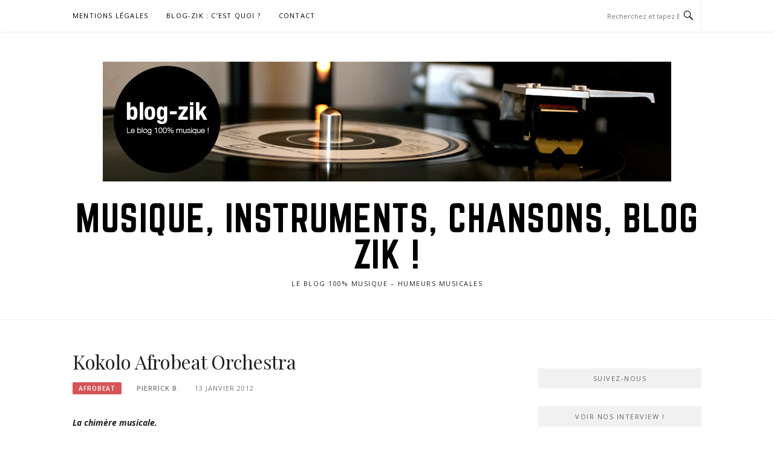

--- FILE ---
content_type: text/html; charset=UTF-8
request_url: https://www.blog-zik.com/kokolo-afrobeat-orchestra
body_size: 21612
content:
<!DOCTYPE html>
<html dir="ltr" xmlns:og="http://opengraphprotocol.org/schema/" xmlns:fb="http://www.facebook.com/2008/fbml" lang="fr-FR" prefix="og: https://ogp.me/ns#">
<head><meta charset="UTF-8"><script>if(navigator.userAgent.match(/MSIE|Internet Explorer/i)||navigator.userAgent.match(/Trident\/7\..*?rv:11/i)){var href=document.location.href;if(!href.match(/[?&]nowprocket/)){if(href.indexOf("?")==-1){if(href.indexOf("#")==-1){document.location.href=href+"?nowprocket=1"}else{document.location.href=href.replace("#","?nowprocket=1#")}}else{if(href.indexOf("#")==-1){document.location.href=href+"&nowprocket=1"}else{document.location.href=href.replace("#","&nowprocket=1#")}}}}</script><script>class RocketLazyLoadScripts{constructor(){this.v="1.2.5.1",this.triggerEvents=["keydown","mousedown","mousemove","touchmove","touchstart","touchend","wheel"],this.userEventHandler=this._triggerListener.bind(this),this.touchStartHandler=this._onTouchStart.bind(this),this.touchMoveHandler=this._onTouchMove.bind(this),this.touchEndHandler=this._onTouchEnd.bind(this),this.clickHandler=this._onClick.bind(this),this.interceptedClicks=[],this.interceptedClickListeners=[],this._interceptClickListeners(this),window.addEventListener("pageshow",e=>{this.persisted=e.persisted,this.everythingLoaded&&this._triggerLastFunctions()}),document.addEventListener("DOMContentLoaded",()=>{this._preconnect3rdParties()}),this.delayedScripts={normal:[],async:[],defer:[]},this.trash=[],this.allJQueries=[]}_addUserInteractionListener(e){if(document.hidden){e._triggerListener();return}this.triggerEvents.forEach(t=>window.addEventListener(t,e.userEventHandler,{passive:!0})),window.addEventListener("touchstart",e.touchStartHandler,{passive:!0}),window.addEventListener("mousedown",e.touchStartHandler),document.addEventListener("visibilitychange",e.userEventHandler)}_removeUserInteractionListener(){this.triggerEvents.forEach(e=>window.removeEventListener(e,this.userEventHandler,{passive:!0})),document.removeEventListener("visibilitychange",this.userEventHandler)}_onTouchStart(e){"HTML"!==e.target.tagName&&(window.addEventListener("touchend",this.touchEndHandler),window.addEventListener("mouseup",this.touchEndHandler),window.addEventListener("touchmove",this.touchMoveHandler,{passive:!0}),window.addEventListener("mousemove",this.touchMoveHandler),e.target.addEventListener("click",this.clickHandler),this._disableOtherEventListeners(e.target,!0),this._renameDOMAttribute(e.target,"onclick","rocket-onclick"),this._pendingClickStarted())}_onTouchMove(e){window.removeEventListener("touchend",this.touchEndHandler),window.removeEventListener("mouseup",this.touchEndHandler),window.removeEventListener("touchmove",this.touchMoveHandler,{passive:!0}),window.removeEventListener("mousemove",this.touchMoveHandler),e.target.removeEventListener("click",this.clickHandler),this._disableOtherEventListeners(e.target,!1),this._renameDOMAttribute(e.target,"rocket-onclick","onclick"),this._pendingClickFinished()}_onTouchEnd(){window.removeEventListener("touchend",this.touchEndHandler),window.removeEventListener("mouseup",this.touchEndHandler),window.removeEventListener("touchmove",this.touchMoveHandler,{passive:!0}),window.removeEventListener("mousemove",this.touchMoveHandler)}_onClick(e){e.target.removeEventListener("click",this.clickHandler),this._disableOtherEventListeners(e.target,!1),this._renameDOMAttribute(e.target,"rocket-onclick","onclick"),this.interceptedClicks.push(e),e.preventDefault(),e.stopPropagation(),e.stopImmediatePropagation(),this._pendingClickFinished()}_replayClicks(){window.removeEventListener("touchstart",this.touchStartHandler,{passive:!0}),window.removeEventListener("mousedown",this.touchStartHandler),this.interceptedClicks.forEach(e=>{e.target.dispatchEvent(new MouseEvent("click",{view:e.view,bubbles:!0,cancelable:!0}))})}_interceptClickListeners(e){EventTarget.prototype.addEventListenerBase=EventTarget.prototype.addEventListener,EventTarget.prototype.addEventListener=function(t,i,r){"click"!==t||e.windowLoaded||i===e.clickHandler||e.interceptedClickListeners.push({target:this,func:i,options:r}),(this||window).addEventListenerBase(t,i,r)}}_disableOtherEventListeners(e,t){this.interceptedClickListeners.forEach(i=>{i.target===e&&(t?e.removeEventListener("click",i.func,i.options):e.addEventListener("click",i.func,i.options))}),e.parentNode!==document.documentElement&&this._disableOtherEventListeners(e.parentNode,t)}_waitForPendingClicks(){return new Promise(e=>{this._isClickPending?this._pendingClickFinished=e:e()})}_pendingClickStarted(){this._isClickPending=!0}_pendingClickFinished(){this._isClickPending=!1}_renameDOMAttribute(e,t,i){e.hasAttribute&&e.hasAttribute(t)&&(event.target.setAttribute(i,event.target.getAttribute(t)),event.target.removeAttribute(t))}_triggerListener(){this._removeUserInteractionListener(this),"loading"===document.readyState?document.addEventListener("DOMContentLoaded",this._loadEverythingNow.bind(this)):this._loadEverythingNow()}_preconnect3rdParties(){let e=[];document.querySelectorAll("script[type=rocketlazyloadscript][data-rocket-src]").forEach(t=>{let i=t.getAttribute("data-rocket-src");if(i&&0!==i.indexOf("data:")){0===i.indexOf("//")&&(i=location.protocol+i);try{let r=new URL(i).origin;r!==location.origin&&e.push({src:r,crossOrigin:t.crossOrigin||"module"===t.getAttribute("data-rocket-type")})}catch(n){}}}),e=[...new Map(e.map(e=>[JSON.stringify(e),e])).values()],this._batchInjectResourceHints(e,"preconnect")}async _loadEverythingNow(){this.lastBreath=Date.now(),this._delayEventListeners(this),this._delayJQueryReady(this),this._handleDocumentWrite(),this._registerAllDelayedScripts(),this._preloadAllScripts(),await this._loadScriptsFromList(this.delayedScripts.normal),await this._loadScriptsFromList(this.delayedScripts.defer),await this._loadScriptsFromList(this.delayedScripts.async);try{await this._triggerDOMContentLoaded(),await this._pendingWebpackRequests(this),await this._triggerWindowLoad()}catch(e){console.error(e)}window.dispatchEvent(new Event("rocket-allScriptsLoaded")),this.everythingLoaded=!0,this._waitForPendingClicks().then(()=>{this._replayClicks()}),this._emptyTrash()}_registerAllDelayedScripts(){document.querySelectorAll("script[type=rocketlazyloadscript]").forEach(e=>{e.hasAttribute("data-rocket-src")?e.hasAttribute("async")&&!1!==e.async?this.delayedScripts.async.push(e):e.hasAttribute("defer")&&!1!==e.defer||"module"===e.getAttribute("data-rocket-type")?this.delayedScripts.defer.push(e):this.delayedScripts.normal.push(e):this.delayedScripts.normal.push(e)})}async _transformScript(e){if(await this._littleBreath(),!0===e.noModule&&"noModule"in HTMLScriptElement.prototype){e.setAttribute("data-rocket-status","skipped");return}return new Promise(t=>{let i;function r(){(i||e).setAttribute("data-rocket-status","executed"),t()}try{if(navigator.userAgent.indexOf("Firefox/")>0||""===navigator.vendor)i=document.createElement("script"),[...e.attributes].forEach(e=>{let t=e.nodeName;"type"!==t&&("data-rocket-type"===t&&(t="type"),"data-rocket-src"===t&&(t="src"),i.setAttribute(t,e.nodeValue))}),e.text&&(i.text=e.text),i.hasAttribute("src")?(i.addEventListener("load",r),i.addEventListener("error",function(){i.setAttribute("data-rocket-status","failed"),t()}),setTimeout(()=>{i.isConnected||t()},1)):(i.text=e.text,r()),e.parentNode.replaceChild(i,e);else{let n=e.getAttribute("data-rocket-type"),s=e.getAttribute("data-rocket-src");n?(e.type=n,e.removeAttribute("data-rocket-type")):e.removeAttribute("type"),e.addEventListener("load",r),e.addEventListener("error",function(){e.setAttribute("data-rocket-status","failed"),t()}),s?(e.removeAttribute("data-rocket-src"),e.src=s):e.src="data:text/javascript;base64,"+window.btoa(unescape(encodeURIComponent(e.text)))}}catch(a){e.setAttribute("data-rocket-status","failed"),t()}})}async _loadScriptsFromList(e){let t=e.shift();return t&&t.isConnected?(await this._transformScript(t),this._loadScriptsFromList(e)):Promise.resolve()}_preloadAllScripts(){this._batchInjectResourceHints([...this.delayedScripts.normal,...this.delayedScripts.defer,...this.delayedScripts.async],"preload")}_batchInjectResourceHints(e,t){var i=document.createDocumentFragment();e.forEach(e=>{let r=e.getAttribute&&e.getAttribute("data-rocket-src")||e.src;if(r){let n=document.createElement("link");n.href=r,n.rel=t,"preconnect"!==t&&(n.as="script"),e.getAttribute&&"module"===e.getAttribute("data-rocket-type")&&(n.crossOrigin=!0),e.crossOrigin&&(n.crossOrigin=e.crossOrigin),e.integrity&&(n.integrity=e.integrity),i.appendChild(n),this.trash.push(n)}}),document.head.appendChild(i)}_delayEventListeners(e){let t={};function i(i,r){return t[r].eventsToRewrite.indexOf(i)>=0&&!e.everythingLoaded?"rocket-"+i:i}function r(e,r){var n;!t[n=e]&&(t[n]={originalFunctions:{add:n.addEventListener,remove:n.removeEventListener},eventsToRewrite:[]},n.addEventListener=function(){arguments[0]=i(arguments[0],n),t[n].originalFunctions.add.apply(n,arguments)},n.removeEventListener=function(){arguments[0]=i(arguments[0],n),t[n].originalFunctions.remove.apply(n,arguments)}),t[e].eventsToRewrite.push(r)}function n(t,i){let r=t[i];t[i]=null,Object.defineProperty(t,i,{get:()=>r||function(){},set(n){e.everythingLoaded?r=n:t["rocket"+i]=r=n}})}r(document,"DOMContentLoaded"),r(window,"DOMContentLoaded"),r(window,"load"),r(window,"pageshow"),r(document,"readystatechange"),n(document,"onreadystatechange"),n(window,"onload"),n(window,"onpageshow")}_delayJQueryReady(e){let t;function i(t){return e.everythingLoaded?t:t.split(" ").map(e=>"load"===e||0===e.indexOf("load.")?"rocket-jquery-load":e).join(" ")}function r(r){if(r&&r.fn&&!e.allJQueries.includes(r)){r.fn.ready=r.fn.init.prototype.ready=function(t){return e.domReadyFired?t.bind(document)(r):document.addEventListener("rocket-DOMContentLoaded",()=>t.bind(document)(r)),r([])};let n=r.fn.on;r.fn.on=r.fn.init.prototype.on=function(){return this[0]===window&&("string"==typeof arguments[0]||arguments[0]instanceof String?arguments[0]=i(arguments[0]):"object"==typeof arguments[0]&&Object.keys(arguments[0]).forEach(e=>{let t=arguments[0][e];delete arguments[0][e],arguments[0][i(e)]=t})),n.apply(this,arguments),this},e.allJQueries.push(r)}t=r}r(window.jQuery),Object.defineProperty(window,"jQuery",{get:()=>t,set(e){r(e)}})}async _pendingWebpackRequests(e){let t=document.querySelector("script[data-webpack]");async function i(){return new Promise(e=>{t.addEventListener("load",e),t.addEventListener("error",e)})}t&&(await i(),await e._requestAnimFrame(),await e._pendingWebpackRequests(e))}async _triggerDOMContentLoaded(){this.domReadyFired=!0,await this._littleBreath(),document.dispatchEvent(new Event("rocket-readystatechange")),await this._littleBreath(),document.rocketonreadystatechange&&document.rocketonreadystatechange(),await this._littleBreath(),document.dispatchEvent(new Event("rocket-DOMContentLoaded")),await this._littleBreath(),window.dispatchEvent(new Event("rocket-DOMContentLoaded"))}async _triggerWindowLoad(){await this._littleBreath(),document.dispatchEvent(new Event("rocket-readystatechange")),await this._littleBreath(),document.rocketonreadystatechange&&document.rocketonreadystatechange(),await this._littleBreath(),window.dispatchEvent(new Event("rocket-load")),await this._littleBreath(),window.rocketonload&&window.rocketonload(),await this._littleBreath(),this.allJQueries.forEach(e=>e(window).trigger("rocket-jquery-load")),await this._littleBreath();let e=new Event("rocket-pageshow");e.persisted=this.persisted,window.dispatchEvent(e),await this._littleBreath(),window.rocketonpageshow&&window.rocketonpageshow({persisted:this.persisted}),this.windowLoaded=!0}_triggerLastFunctions(){document.onreadystatechange&&document.onreadystatechange(),window.onload&&window.onload(),window.onpageshow&&window.onpageshow({persisted:this.persisted})}_handleDocumentWrite(){let e=new Map;document.write=document.writeln=function(t){let i=document.currentScript;i||console.error("WPRocket unable to document.write this: "+t);let r=document.createRange(),n=i.parentElement,s=e.get(i);void 0===s&&(s=i.nextSibling,e.set(i,s));let a=document.createDocumentFragment();r.setStart(a,0),a.appendChild(r.createContextualFragment(t)),n.insertBefore(a,s)}}async _littleBreath(){Date.now()-this.lastBreath>45&&(await this._requestAnimFrame(),this.lastBreath=Date.now())}async _requestAnimFrame(){return document.hidden?new Promise(e=>setTimeout(e)):new Promise(e=>requestAnimationFrame(e))}_emptyTrash(){this.trash.forEach(e=>e.remove())}static run(){let e=new RocketLazyLoadScripts;e._addUserInteractionListener(e)}}RocketLazyLoadScripts.run();</script>

<meta name="viewport" content="width=device-width, initial-scale=1">
<link rel="profile" href="https://gmpg.org/xfn/11">
<link rel="pingback" href="https://www.blog-zik.com/xmlrpc.php">

<title>Kokolo Afrobeat Orchestra - Musique, instruments, chansons, BLOG ZIK !</title><link rel="preload" as="style" href="https://fonts.googleapis.com/css?family=Open%20Sans%3A300%2C300i%2C400%2C400i%2C600%2C600i%2C700%2C700i%7CPlayfair%20Display%3A400%2C400i%2C700%2C700i&#038;subset=latin%2Clatin-ext&#038;display=swap" /><link rel="stylesheet" href="https://fonts.googleapis.com/css?family=Open%20Sans%3A300%2C300i%2C400%2C400i%2C600%2C600i%2C700%2C700i%7CPlayfair%20Display%3A400%2C400i%2C700%2C700i&#038;subset=latin%2Clatin-ext&#038;display=swap" media="print" onload="this.media='all'" /><noscript><link rel="stylesheet" href="https://fonts.googleapis.com/css?family=Open%20Sans%3A300%2C300i%2C400%2C400i%2C600%2C600i%2C700%2C700i%7CPlayfair%20Display%3A400%2C400i%2C700%2C700i&#038;subset=latin%2Clatin-ext&#038;display=swap" /></noscript><style id="rocket-critical-css">.screen-reader-text{border:0;clip:rect(1px,1px,1px,1px);-webkit-clip-path:inset(50%);clip-path:inset(50%);height:1px;margin:-1px;overflow:hidden;padding:0;position:absolute;width:1px;word-wrap:normal!important}html{font-family:sans-serif;-webkit-text-size-adjust:100%;-ms-text-size-adjust:100%}body{margin:0}article,aside,header,main,nav,section{display:block}a{background-color:transparent}h1{font-size:2em;margin:0.67em 0}img{border:0}button,input,textarea{color:inherit;font:inherit;margin:0}button{overflow:visible}button{text-transform:none}button,input[type="submit"]{-webkit-appearance:button}button::-moz-focus-inner,input::-moz-focus-inner{border:0;padding:0}input{line-height:normal}input[type="search"]{-webkit-appearance:textfield;box-sizing:inherit}input[type="search"]::-webkit-search-cancel-button,input[type="search"]::-webkit-search-decoration{-webkit-appearance:none}textarea{overflow:auto}*,*:before,*:after{box-sizing:inherit}html{box-sizing:border-box;font-size:16px}@media (max-width:991px){html{font-size:15px}}body,button,input,textarea{color:#222222;font-family:"Open Sans",Georgia,serif;font-size:14px;font-size:0.875rem;line-height:1.7;background:#FFFFFF}a{color:inherit;text-decoration:none}a:visited{color:inherit}h1{clear:both;color:#222222;font-family:"Playfair Display","Open Sans",Georgia,serif;line-height:1.2;font-weight:400;margin-top:0;margin-bottom:20px;margin-bottom:1.25rem}h1{line-height:1.2;letter-spacing:-0.3px;font-size:29px;font-size:1.8125rem}@media (min-width:768px){h1{font-size:32px;font-size:2rem}}ul,p,.vcard{margin-bottom:20px;margin-bottom:1.25rem;margin-top:0}img{height:auto;max-width:100%;vertical-align:middle}i{font-style:italic}button,input[type="submit"]{border:none;background:#000000;box-shadow:none;color:#fff;font-size:12px;padding:8px 24px;-webkit-border-radius:3px;-moz-border-radius:3px;border-radius:3px;text-shadow:none;text-transform:uppercase;letter-spacing:1.4px}input[type="text"],input[type="search"],textarea{color:#222222;border:1px solid #f1f1f1;border-radius:0px;font-size:13px;margin:0 0 10px;padding:7px 12px}textarea{width:100%}.screen-reader-text{clip:rect(1px,1px,1px,1px);position:absolute!important;height:1px;width:1px;overflow:hidden}.site-header:before,.site-header:after,.site-content:before,.site-content:after,.container::before,.container:after{content:"";display:table;table-layout:fixed}.site-header:after,.site-content:after,.container:after{clear:both}.container{max-width:1120px;margin:0 auto;padding:0 40px;clear:both;position:relative}@media (max-width:991px){.container{padding:0 20px}}.content-area{float:none;width:100%;margin-bottom:60px;margin-bottom:3.75rem}@media (min-width:768px){.content-area{width:69.23077%;float:left;max-width:720px;margin-bottom:0px}}.sidebar{float:none;width:100%}@media (min-width:768px){.sidebar{width:25.96154%;float:right}}.site-topbar{height:52px;box-shadow:1px 2px 4px rgba(0,0,0,0.05);position:relative;z-index:20}.site-topbar #site-navigation{float:left}.site-topbar .topbar-search{line-height:52px;border-right:1px solid #F1F1F1;padding-right:10px;position:absolute;right:40px}@media (max-width:991px){.site-topbar .topbar-search{right:20px}}.site-topbar .topbar-search input{margin:0px;border:none;font-size:11px;max-width:120px;padding:0}.site-topbar .topbar-search .genericon{line-height:52px;font-size:21px}.site-branding{padding:50px 0px;padding:3.125rem 0rem;text-align:center;position:relative;z-index:1}.site-branding .custom-logo-link{margin-bottom:30px;margin-bottom:1.875rem;display:inline-block}.site-branding .site-title{margin-bottom:0px;font-size:60px;font-size:3.75rem;text-transform:uppercase;font-weight:100;line-height:1;color:#000;font-family:"Norwester",'Open Sans',Georgia,serif;letter-spacing:1.5px}@media (max-width:991px){.site-branding .site-title{font-size:48px;font-size:3rem}}@media (max-width:767px){.site-branding .site-title{font-size:35px;font-size:2.1875rem}}.site-branding .site-description{font-size:11px;font-size:0.6875rem;letter-spacing:1.5px;margin:10px 0 0 0px;text-transform:uppercase}.site-content{padding:50px 0px 80px;padding:3.125rem 0rem 5rem;border-top:1px solid #f1f1f1}.main-navigation{clear:both;display:block}.main-navigation ul{display:none}@media (min-width:992px){.main-navigation ul{display:none;list-style:none;margin:0;padding-left:0}.main-navigation li{float:left;position:relative;margin-right:30px}.main-navigation a{display:block;text-decoration:none;color:#000000;font-size:11px;font-size:0.6875rem;text-transform:uppercase;letter-spacing:1.2px;line-height:52px;position:relative}}@media (max-width:991px){.main-navigation{width:100%;position:relative}.main-navigation ul{list-style:none;padding:0}.main-navigation ul a{display:block;padding:5px 0px 6px;border-bottom:1px solid #f1f1f1;font-size:13px}}.menu-toggle{display:block}.menu-toggle{line-height:52px;padding:0px;background:none;color:#000000;border:none}.menu-toggle:before{content:'\f419';-moz-osx-font-smoothing:grayscale;font-family:"Genericons";font-style:normal;font-variant:normal;font-weight:normal;text-decoration:inherit;text-transform:none;position:relative;margin-right:5px;bottom:-1px}@media (min-width:992px){.menu-toggle{display:none}.main-navigation ul{display:block}}a.entry-category{text-transform:uppercase;color:#fff;background:#d65456;padding:5px 10px 5px;letter-spacing:1px;font-size:10px;line-height:1;-webkit-border-radius:2px;-moz-border-radius:2px;border-radius:2px;display:inline-block;font-weight:600}.entry-meta{margin-bottom:25px;margin-bottom:1.5625rem;color:#777777;margin-top:-8px;margin-top:-0.5rem}.entry-meta span{margin-bottom:0px;margin-right:25px;margin-right:1.5625rem;font-size:11px;font-size:0.6875rem;text-transform:uppercase;letter-spacing:1px}.entry-meta a{font-weight:600}.entry-meta .comments-link i{margin-right:1px;position:relative;top:4px;color:#cccccc}.entry-thumbnail{margin-bottom:20px;margin-bottom:1.25rem}.comment-respond small a{font-size:10px;font-family:"Open Sans",Georgia,serif;letter-spacing:1px;font-weight:600;padding:2px 6px;text-transform:uppercase;background:#000000;-webkit-border-radius:3px;-moz-border-radius:3px;border-radius:3px;color:#FFF;margin-left:10px;margin-left:0.625rem;position:relative;top:-2px}.comment-form label{width:64px;display:inline-block}.widget-title{background:#ca4747;color:#fff8f8;text-align:center;padding:8px 20px 7px;display:block;margin-bottom:20px;font-size:11px;font-size:0.6875rem;text-transform:uppercase;letter-spacing:1.5px;font-weight:500}.widget{margin-bottom:30px;margin-bottom:1.875rem}@font-face{font-display:swap;font-family:"Genericons";src:url(https://www.blog-zik.com/wp-content/themes/boston/assets/fonts/genericons/Genericons.eot);src:url(https://www.blog-zik.com/wp-content/themes/boston/assets/fonts/genericons/Genericons.eot?) format("embedded-opentype");font-weight:normal;font-style:normal}@media screen and (-webkit-min-device-pixel-ratio:0){@font-face{font-display:swap;font-family:"Genericons";src:url(https://www.blog-zik.com/wp-content/themes/boston/assets/fonts/genericons/Genericons.svg#Genericons) format("svg")}}.genericon{font-size:16px;vertical-align:top;text-align:center;display:inline-block;font-family:"Genericons";font-style:normal;font-weight:normal;font-variant:normal;line-height:1;text-decoration:inherit;text-transform:none;-moz-osx-font-smoothing:grayscale;-webkit-font-smoothing:antialiased;speak:none}.genericon-comment:before{content:"\f300"}.genericon-search:before{content:"\f400"}@font-face{font-display:swap;font-family:'Norwester';src:url(https://www.blog-zik.com/wp-content/themes/boston/assets/fonts/Norwester-Regular.eot);src:url(https://www.blog-zik.com/wp-content/themes/boston/assets/fonts/Norwester-Regular.eot?#iefix) format('embedded-opentype'),url(https://www.blog-zik.com/wp-content/themes/boston/assets/fonts/Norwester-Regular.woff) format('woff'),url(https://www.blog-zik.com/wp-content/themes/boston/assets/fonts/Norwester-Regular.ttf) format('truetype');font-weight:normal;font-style:normal}</style>

		<!-- All in One SEO 4.5.5 - aioseo.com -->
		<meta name="description" content="La chimère musicale. Le groupe se forme en 2001 à New York grâce à « Ray Lugo » chanteur/compositeur et à « Chris Morrow » tromboniste anglais (nobody is perfect !). Kokolo - Soul Power [youtube]http://www.youtube.com/watch?v=YpZXc1uwz98&amp;feature=related[/youtube] L’origine du nom provient d’un vieux terme d’argot du Spanish Harlem qui désigne les fous de rythmes africains. KOKOLO AFROBEAT - &quot;Girls On Film&quot; [youtube]http://www.youtube.com/watch?v=M02hwKOYW3w&amp;feature=related[/youtube]" />
		<meta name="robots" content="max-image-preview:large" />
		<link rel="canonical" href="https://www.blog-zik.com/kokolo-afrobeat-orchestra" />
		<meta name="generator" content="All in One SEO (AIOSEO) 4.5.5" />
		<meta property="og:locale" content="fr_FR" />
		<meta property="og:site_name" content="Musique, instruments, chansons, BLOG ZIK ! - Le blog 100% musique - Humeurs musicales" />
		<meta property="og:type" content="article" />
		<meta property="og:title" content="Kokolo Afrobeat Orchestra - Musique, instruments, chansons, BLOG ZIK !" />
		<meta property="og:description" content="La chimère musicale. Le groupe se forme en 2001 à New York grâce à « Ray Lugo » chanteur/compositeur et à « Chris Morrow » tromboniste anglais (nobody is perfect !). Kokolo - Soul Power [youtube]http://www.youtube.com/watch?v=YpZXc1uwz98&amp;feature=related[/youtube] L’origine du nom provient d’un vieux terme d’argot du Spanish Harlem qui désigne les fous de rythmes africains. KOKOLO AFROBEAT - &quot;Girls On Film&quot; [youtube]http://www.youtube.com/watch?v=M02hwKOYW3w&amp;feature=related[/youtube]" />
		<meta property="og:url" content="https://www.blog-zik.com/kokolo-afrobeat-orchestra" />
		<meta property="og:image" content="https://www.blog-zik.com/wp-content/uploads/2010/08/blog-zik3.jpg" />
		<meta property="og:image:secure_url" content="https://www.blog-zik.com/wp-content/uploads/2010/08/blog-zik3.jpg" />
		<meta property="og:image:width" content="940" />
		<meta property="og:image:height" content="198" />
		<meta property="article:published_time" content="2012-01-13T12:42:28+00:00" />
		<meta property="article:modified_time" content="2012-01-13T14:33:16+00:00" />
		<meta name="twitter:card" content="summary_large_image" />
		<meta name="twitter:title" content="Kokolo Afrobeat Orchestra - Musique, instruments, chansons, BLOG ZIK !" />
		<meta name="twitter:description" content="La chimère musicale. Le groupe se forme en 2001 à New York grâce à « Ray Lugo » chanteur/compositeur et à « Chris Morrow » tromboniste anglais (nobody is perfect !). Kokolo - Soul Power [youtube]http://www.youtube.com/watch?v=YpZXc1uwz98&amp;feature=related[/youtube] L’origine du nom provient d’un vieux terme d’argot du Spanish Harlem qui désigne les fous de rythmes africains. KOKOLO AFROBEAT - &quot;Girls On Film&quot; [youtube]http://www.youtube.com/watch?v=M02hwKOYW3w&amp;feature=related[/youtube]" />
		<meta name="twitter:image" content="https://www.blog-zik.com/wp-content/uploads/2010/08/blog-zik3.jpg" />
		<script type="application/ld+json" class="aioseo-schema">
			{"@context":"https:\/\/schema.org","@graph":[{"@type":"BlogPosting","@id":"https:\/\/www.blog-zik.com\/kokolo-afrobeat-orchestra#blogposting","name":"Kokolo Afrobeat Orchestra - Musique, instruments, chansons, BLOG ZIK !","headline":"Kokolo Afrobeat Orchestra","author":{"@id":"https:\/\/www.blog-zik.com\/author\/patrick#author"},"publisher":{"@id":"https:\/\/www.blog-zik.com\/#organization"},"image":{"@type":"ImageObject","url":"https:\/\/www.blog-zik.com\/wp-content\/uploads\/2012\/01\/kokolo-300x300.jpg","@id":"https:\/\/www.blog-zik.com\/kokolo-afrobeat-orchestra\/#articleImage"},"datePublished":"2012-01-13T14:42:28+02:00","dateModified":"2012-01-13T16:33:16+02:00","inLanguage":"fr-FR","mainEntityOfPage":{"@id":"https:\/\/www.blog-zik.com\/kokolo-afrobeat-orchestra#webpage"},"isPartOf":{"@id":"https:\/\/www.blog-zik.com\/kokolo-afrobeat-orchestra#webpage"},"articleSection":"Afrobeat, Soul, World"},{"@type":"BreadcrumbList","@id":"https:\/\/www.blog-zik.com\/kokolo-afrobeat-orchestra#breadcrumblist","itemListElement":[{"@type":"ListItem","@id":"https:\/\/www.blog-zik.com\/#listItem","position":1,"name":"Domicile"}]},{"@type":"Organization","@id":"https:\/\/www.blog-zik.com\/#organization","name":"Musique, instruments, chansons, BLOG ZIK !","url":"https:\/\/www.blog-zik.com\/","logo":{"@type":"ImageObject","url":"https:\/\/www.blog-zik.com\/wp-content\/uploads\/2010\/08\/blog-zik3.jpg","@id":"https:\/\/www.blog-zik.com\/kokolo-afrobeat-orchestra\/#organizationLogo","width":940,"height":198},"image":{"@id":"https:\/\/www.blog-zik.com\/#organizationLogo"}},{"@type":"Person","@id":"https:\/\/www.blog-zik.com\/author\/patrick#author","url":"https:\/\/www.blog-zik.com\/author\/patrick","name":"Pierrick B.","image":{"@type":"ImageObject","@id":"https:\/\/www.blog-zik.com\/kokolo-afrobeat-orchestra#authorImage","url":"https:\/\/secure.gravatar.com\/avatar\/b94fd1601c163f749339e1b55b7611b0?s=96&d=mm&r=g","width":96,"height":96,"caption":"Pierrick B."}},{"@type":"WebPage","@id":"https:\/\/www.blog-zik.com\/kokolo-afrobeat-orchestra#webpage","url":"https:\/\/www.blog-zik.com\/kokolo-afrobeat-orchestra","name":"Kokolo Afrobeat Orchestra - Musique, instruments, chansons, BLOG ZIK !","description":"La chim\u00e8re musicale. Le groupe se forme en 2001 \u00e0 New York gr\u00e2ce \u00e0 \u00ab Ray Lugo \u00bb chanteur\/compositeur et \u00e0 \u00ab Chris Morrow \u00bb tromboniste anglais (nobody is perfect !). Kokolo - Soul Power [youtube]http:\/\/www.youtube.com\/watch?v=YpZXc1uwz98&feature=related[\/youtube] L\u2019origine du nom provient d\u2019un vieux terme d\u2019argot du Spanish Harlem qui d\u00e9signe les fous de rythmes africains. KOKOLO AFROBEAT - \"Girls On Film\" [youtube]http:\/\/www.youtube.com\/watch?v=M02hwKOYW3w&feature=related[\/youtube]","inLanguage":"fr-FR","isPartOf":{"@id":"https:\/\/www.blog-zik.com\/#website"},"breadcrumb":{"@id":"https:\/\/www.blog-zik.com\/kokolo-afrobeat-orchestra#breadcrumblist"},"author":{"@id":"https:\/\/www.blog-zik.com\/author\/patrick#author"},"creator":{"@id":"https:\/\/www.blog-zik.com\/author\/patrick#author"},"datePublished":"2012-01-13T14:42:28+02:00","dateModified":"2012-01-13T16:33:16+02:00"},{"@type":"WebSite","@id":"https:\/\/www.blog-zik.com\/#website","url":"https:\/\/www.blog-zik.com\/","name":"Musique, instruments, chansons, BLOG ZIK !","description":"Le blog 100% musique - Humeurs musicales","inLanguage":"fr-FR","publisher":{"@id":"https:\/\/www.blog-zik.com\/#organization"}}]}
		</script>
		<!-- All in One SEO -->

<link rel='dns-prefetch' href='//fonts.googleapis.com' />
<link href='https://fonts.gstatic.com' crossorigin rel='preconnect' />
<link rel="alternate" type="application/rss+xml" title="Musique, instruments, chansons, BLOG ZIK ! &raquo; Flux" href="https://www.blog-zik.com/feed" />
<link rel="alternate" type="application/rss+xml" title="Musique, instruments, chansons, BLOG ZIK ! &raquo; Flux des commentaires" href="https://www.blog-zik.com/comments/feed" />
<script type="rocketlazyloadscript" data-rocket-type="text/javascript">
			var theblogurl ="https://www.blog-zik.com";
			var flickr_mini_gallery_img_format ="_s";
		</script><link data-minify="1" rel="preload" type="text/css" href="https://www.blog-zik.com/wp-content/cache/min/1/wp-content/plugins/flickr-mini-gallery/css/jquery.lightbox-0.5.css?ver=1694675622" data-rocket-async="style" as="style" onload="this.onload=null;this.rel='stylesheet'" onerror="this.removeAttribute('data-rocket-async')"  media="screen" /><link data-minify="1" rel="preload" type="text/css" href="https://www.blog-zik.com/wp-content/cache/min/1/wp-content/plugins/flickr-mini-gallery/css/flickr-mini-gallery.css?ver=1694675622" data-rocket-async="style" as="style" onload="this.onload=null;this.rel='stylesheet'" onerror="this.removeAttribute('data-rocket-async')"  media="screen" /><style id='wp-emoji-styles-inline-css' type='text/css'>

	img.wp-smiley, img.emoji {
		display: inline !important;
		border: none !important;
		box-shadow: none !important;
		height: 1em !important;
		width: 1em !important;
		margin: 0 0.07em !important;
		vertical-align: -0.1em !important;
		background: none !important;
		padding: 0 !important;
	}
</style>
<link rel='preload'  href='https://www.blog-zik.com/wp-includes/css/dist/block-library/style.min.css?ver=6.4.7' data-rocket-async="style" as="style" onload="this.onload=null;this.rel='stylesheet'" onerror="this.removeAttribute('data-rocket-async')"  type='text/css' media='all' />
<style id='classic-theme-styles-inline-css' type='text/css'>
/*! This file is auto-generated */
.wp-block-button__link{color:#fff;background-color:#32373c;border-radius:9999px;box-shadow:none;text-decoration:none;padding:calc(.667em + 2px) calc(1.333em + 2px);font-size:1.125em}.wp-block-file__button{background:#32373c;color:#fff;text-decoration:none}
</style>
<style id='global-styles-inline-css' type='text/css'>
body{--wp--preset--color--black: #000000;--wp--preset--color--cyan-bluish-gray: #abb8c3;--wp--preset--color--white: #ffffff;--wp--preset--color--pale-pink: #f78da7;--wp--preset--color--vivid-red: #cf2e2e;--wp--preset--color--luminous-vivid-orange: #ff6900;--wp--preset--color--luminous-vivid-amber: #fcb900;--wp--preset--color--light-green-cyan: #7bdcb5;--wp--preset--color--vivid-green-cyan: #00d084;--wp--preset--color--pale-cyan-blue: #8ed1fc;--wp--preset--color--vivid-cyan-blue: #0693e3;--wp--preset--color--vivid-purple: #9b51e0;--wp--preset--gradient--vivid-cyan-blue-to-vivid-purple: linear-gradient(135deg,rgba(6,147,227,1) 0%,rgb(155,81,224) 100%);--wp--preset--gradient--light-green-cyan-to-vivid-green-cyan: linear-gradient(135deg,rgb(122,220,180) 0%,rgb(0,208,130) 100%);--wp--preset--gradient--luminous-vivid-amber-to-luminous-vivid-orange: linear-gradient(135deg,rgba(252,185,0,1) 0%,rgba(255,105,0,1) 100%);--wp--preset--gradient--luminous-vivid-orange-to-vivid-red: linear-gradient(135deg,rgba(255,105,0,1) 0%,rgb(207,46,46) 100%);--wp--preset--gradient--very-light-gray-to-cyan-bluish-gray: linear-gradient(135deg,rgb(238,238,238) 0%,rgb(169,184,195) 100%);--wp--preset--gradient--cool-to-warm-spectrum: linear-gradient(135deg,rgb(74,234,220) 0%,rgb(151,120,209) 20%,rgb(207,42,186) 40%,rgb(238,44,130) 60%,rgb(251,105,98) 80%,rgb(254,248,76) 100%);--wp--preset--gradient--blush-light-purple: linear-gradient(135deg,rgb(255,206,236) 0%,rgb(152,150,240) 100%);--wp--preset--gradient--blush-bordeaux: linear-gradient(135deg,rgb(254,205,165) 0%,rgb(254,45,45) 50%,rgb(107,0,62) 100%);--wp--preset--gradient--luminous-dusk: linear-gradient(135deg,rgb(255,203,112) 0%,rgb(199,81,192) 50%,rgb(65,88,208) 100%);--wp--preset--gradient--pale-ocean: linear-gradient(135deg,rgb(255,245,203) 0%,rgb(182,227,212) 50%,rgb(51,167,181) 100%);--wp--preset--gradient--electric-grass: linear-gradient(135deg,rgb(202,248,128) 0%,rgb(113,206,126) 100%);--wp--preset--gradient--midnight: linear-gradient(135deg,rgb(2,3,129) 0%,rgb(40,116,252) 100%);--wp--preset--font-size--small: 13px;--wp--preset--font-size--medium: 20px;--wp--preset--font-size--large: 36px;--wp--preset--font-size--x-large: 42px;--wp--preset--spacing--20: 0.44rem;--wp--preset--spacing--30: 0.67rem;--wp--preset--spacing--40: 1rem;--wp--preset--spacing--50: 1.5rem;--wp--preset--spacing--60: 2.25rem;--wp--preset--spacing--70: 3.38rem;--wp--preset--spacing--80: 5.06rem;--wp--preset--shadow--natural: 6px 6px 9px rgba(0, 0, 0, 0.2);--wp--preset--shadow--deep: 12px 12px 50px rgba(0, 0, 0, 0.4);--wp--preset--shadow--sharp: 6px 6px 0px rgba(0, 0, 0, 0.2);--wp--preset--shadow--outlined: 6px 6px 0px -3px rgba(255, 255, 255, 1), 6px 6px rgba(0, 0, 0, 1);--wp--preset--shadow--crisp: 6px 6px 0px rgba(0, 0, 0, 1);}:where(.is-layout-flex){gap: 0.5em;}:where(.is-layout-grid){gap: 0.5em;}body .is-layout-flow > .alignleft{float: left;margin-inline-start: 0;margin-inline-end: 2em;}body .is-layout-flow > .alignright{float: right;margin-inline-start: 2em;margin-inline-end: 0;}body .is-layout-flow > .aligncenter{margin-left: auto !important;margin-right: auto !important;}body .is-layout-constrained > .alignleft{float: left;margin-inline-start: 0;margin-inline-end: 2em;}body .is-layout-constrained > .alignright{float: right;margin-inline-start: 2em;margin-inline-end: 0;}body .is-layout-constrained > .aligncenter{margin-left: auto !important;margin-right: auto !important;}body .is-layout-constrained > :where(:not(.alignleft):not(.alignright):not(.alignfull)){max-width: var(--wp--style--global--content-size);margin-left: auto !important;margin-right: auto !important;}body .is-layout-constrained > .alignwide{max-width: var(--wp--style--global--wide-size);}body .is-layout-flex{display: flex;}body .is-layout-flex{flex-wrap: wrap;align-items: center;}body .is-layout-flex > *{margin: 0;}body .is-layout-grid{display: grid;}body .is-layout-grid > *{margin: 0;}:where(.wp-block-columns.is-layout-flex){gap: 2em;}:where(.wp-block-columns.is-layout-grid){gap: 2em;}:where(.wp-block-post-template.is-layout-flex){gap: 1.25em;}:where(.wp-block-post-template.is-layout-grid){gap: 1.25em;}.has-black-color{color: var(--wp--preset--color--black) !important;}.has-cyan-bluish-gray-color{color: var(--wp--preset--color--cyan-bluish-gray) !important;}.has-white-color{color: var(--wp--preset--color--white) !important;}.has-pale-pink-color{color: var(--wp--preset--color--pale-pink) !important;}.has-vivid-red-color{color: var(--wp--preset--color--vivid-red) !important;}.has-luminous-vivid-orange-color{color: var(--wp--preset--color--luminous-vivid-orange) !important;}.has-luminous-vivid-amber-color{color: var(--wp--preset--color--luminous-vivid-amber) !important;}.has-light-green-cyan-color{color: var(--wp--preset--color--light-green-cyan) !important;}.has-vivid-green-cyan-color{color: var(--wp--preset--color--vivid-green-cyan) !important;}.has-pale-cyan-blue-color{color: var(--wp--preset--color--pale-cyan-blue) !important;}.has-vivid-cyan-blue-color{color: var(--wp--preset--color--vivid-cyan-blue) !important;}.has-vivid-purple-color{color: var(--wp--preset--color--vivid-purple) !important;}.has-black-background-color{background-color: var(--wp--preset--color--black) !important;}.has-cyan-bluish-gray-background-color{background-color: var(--wp--preset--color--cyan-bluish-gray) !important;}.has-white-background-color{background-color: var(--wp--preset--color--white) !important;}.has-pale-pink-background-color{background-color: var(--wp--preset--color--pale-pink) !important;}.has-vivid-red-background-color{background-color: var(--wp--preset--color--vivid-red) !important;}.has-luminous-vivid-orange-background-color{background-color: var(--wp--preset--color--luminous-vivid-orange) !important;}.has-luminous-vivid-amber-background-color{background-color: var(--wp--preset--color--luminous-vivid-amber) !important;}.has-light-green-cyan-background-color{background-color: var(--wp--preset--color--light-green-cyan) !important;}.has-vivid-green-cyan-background-color{background-color: var(--wp--preset--color--vivid-green-cyan) !important;}.has-pale-cyan-blue-background-color{background-color: var(--wp--preset--color--pale-cyan-blue) !important;}.has-vivid-cyan-blue-background-color{background-color: var(--wp--preset--color--vivid-cyan-blue) !important;}.has-vivid-purple-background-color{background-color: var(--wp--preset--color--vivid-purple) !important;}.has-black-border-color{border-color: var(--wp--preset--color--black) !important;}.has-cyan-bluish-gray-border-color{border-color: var(--wp--preset--color--cyan-bluish-gray) !important;}.has-white-border-color{border-color: var(--wp--preset--color--white) !important;}.has-pale-pink-border-color{border-color: var(--wp--preset--color--pale-pink) !important;}.has-vivid-red-border-color{border-color: var(--wp--preset--color--vivid-red) !important;}.has-luminous-vivid-orange-border-color{border-color: var(--wp--preset--color--luminous-vivid-orange) !important;}.has-luminous-vivid-amber-border-color{border-color: var(--wp--preset--color--luminous-vivid-amber) !important;}.has-light-green-cyan-border-color{border-color: var(--wp--preset--color--light-green-cyan) !important;}.has-vivid-green-cyan-border-color{border-color: var(--wp--preset--color--vivid-green-cyan) !important;}.has-pale-cyan-blue-border-color{border-color: var(--wp--preset--color--pale-cyan-blue) !important;}.has-vivid-cyan-blue-border-color{border-color: var(--wp--preset--color--vivid-cyan-blue) !important;}.has-vivid-purple-border-color{border-color: var(--wp--preset--color--vivid-purple) !important;}.has-vivid-cyan-blue-to-vivid-purple-gradient-background{background: var(--wp--preset--gradient--vivid-cyan-blue-to-vivid-purple) !important;}.has-light-green-cyan-to-vivid-green-cyan-gradient-background{background: var(--wp--preset--gradient--light-green-cyan-to-vivid-green-cyan) !important;}.has-luminous-vivid-amber-to-luminous-vivid-orange-gradient-background{background: var(--wp--preset--gradient--luminous-vivid-amber-to-luminous-vivid-orange) !important;}.has-luminous-vivid-orange-to-vivid-red-gradient-background{background: var(--wp--preset--gradient--luminous-vivid-orange-to-vivid-red) !important;}.has-very-light-gray-to-cyan-bluish-gray-gradient-background{background: var(--wp--preset--gradient--very-light-gray-to-cyan-bluish-gray) !important;}.has-cool-to-warm-spectrum-gradient-background{background: var(--wp--preset--gradient--cool-to-warm-spectrum) !important;}.has-blush-light-purple-gradient-background{background: var(--wp--preset--gradient--blush-light-purple) !important;}.has-blush-bordeaux-gradient-background{background: var(--wp--preset--gradient--blush-bordeaux) !important;}.has-luminous-dusk-gradient-background{background: var(--wp--preset--gradient--luminous-dusk) !important;}.has-pale-ocean-gradient-background{background: var(--wp--preset--gradient--pale-ocean) !important;}.has-electric-grass-gradient-background{background: var(--wp--preset--gradient--electric-grass) !important;}.has-midnight-gradient-background{background: var(--wp--preset--gradient--midnight) !important;}.has-small-font-size{font-size: var(--wp--preset--font-size--small) !important;}.has-medium-font-size{font-size: var(--wp--preset--font-size--medium) !important;}.has-large-font-size{font-size: var(--wp--preset--font-size--large) !important;}.has-x-large-font-size{font-size: var(--wp--preset--font-size--x-large) !important;}
.wp-block-navigation a:where(:not(.wp-element-button)){color: inherit;}
:where(.wp-block-post-template.is-layout-flex){gap: 1.25em;}:where(.wp-block-post-template.is-layout-grid){gap: 1.25em;}
:where(.wp-block-columns.is-layout-flex){gap: 2em;}:where(.wp-block-columns.is-layout-grid){gap: 2em;}
.wp-block-pullquote{font-size: 1.5em;line-height: 1.6;}
</style>
<link data-minify="1" rel='preload'  href='https://www.blog-zik.com/wp-content/cache/min/1/wp-content/plugins/contact-form-7/includes/css/styles.css?ver=1694675622' data-rocket-async="style" as="style" onload="this.onload=null;this.rel='stylesheet'" onerror="this.removeAttribute('data-rocket-async')"  type='text/css' media='all' />

<link data-minify="1" rel='preload'  href='https://www.blog-zik.com/wp-content/cache/min/1/wp-content/themes/boston/style.css?ver=1694675622' data-rocket-async="style" as="style" onload="this.onload=null;this.rel='stylesheet'" onerror="this.removeAttribute('data-rocket-async')"  type='text/css' media='all' />
<link data-minify="1" rel='preload'  href='https://www.blog-zik.com/wp-content/cache/min/1/wp-content/themes/boston/assets/fonts/genericons/genericons.css?ver=1694675622' data-rocket-async="style" as="style" onload="this.onload=null;this.rel='stylesheet'" onerror="this.removeAttribute('data-rocket-async')"  type='text/css' media='all' />
<link data-minify="1" rel='preload'  href='https://www.blog-zik.com/wp-content/cache/min/1/wp-content/themes/boston/assets/css/font-norwester.css?ver=1694675622' data-rocket-async="style" as="style" onload="this.onload=null;this.rel='stylesheet'" onerror="this.removeAttribute('data-rocket-async')"  type='text/css' media='all' />
<link rel='preload'  href='https://www.blog-zik.com/wp-content/plugins/aawp/public/assets/css/styles.min.css?ver=3.14.3' data-rocket-async="style" as="style" onload="this.onload=null;this.rel='stylesheet'" onerror="this.removeAttribute('data-rocket-async')"  type='text/css' media='all' />
<style id='rocket-lazyload-inline-css' type='text/css'>
.rll-youtube-player{position:relative;padding-bottom:56.23%;height:0;overflow:hidden;max-width:100%;}.rll-youtube-player:focus-within{outline: 2px solid currentColor;outline-offset: 5px;}.rll-youtube-player iframe{position:absolute;top:0;left:0;width:100%;height:100%;z-index:100;background:0 0}.rll-youtube-player img{bottom:0;display:block;left:0;margin:auto;max-width:100%;width:100%;position:absolute;right:0;top:0;border:none;height:auto;-webkit-transition:.4s all;-moz-transition:.4s all;transition:.4s all}.rll-youtube-player img:hover{-webkit-filter:brightness(75%)}.rll-youtube-player .play{height:100%;width:100%;left:0;top:0;position:absolute;background:url(https://www.blog-zik.com/wp-content/plugins/wp-rocket/assets/img/youtube.png) no-repeat center;background-color: transparent !important;cursor:pointer;border:none;}
</style>
<script type="rocketlazyloadscript" data-rocket-type="text/javascript" data-rocket-src="https://www.blog-zik.com/wp-includes/js/jquery/jquery.min.js?ver=3.7.1" id="jquery-core-js"></script>
<script type="rocketlazyloadscript" data-rocket-type="text/javascript" data-rocket-src="https://www.blog-zik.com/wp-includes/js/jquery/jquery-migrate.min.js?ver=3.4.1" id="jquery-migrate-js" defer></script>
<script type="rocketlazyloadscript" data-rocket-type="text/javascript" id="jquery-js-after">
/* <![CDATA[ */
jQuery(document).ready(function() {
	jQuery(".a74a231ba196b02e87a49b52fec172dd").click(function() {
		jQuery.post(
			"https://www.blog-zik.com/wp-admin/admin-ajax.php", {
				"action": "quick_adsense_onpost_ad_click",
				"quick_adsense_onpost_ad_index": jQuery(this).attr("data-index"),
				"quick_adsense_nonce": "80505f1dea",
			}, function(response) { }
		);
	});
});
/* ]]> */
</script>
<script type="rocketlazyloadscript" data-minify="1" data-rocket-type="text/javascript" data-rocket-src="https://www.blog-zik.com/wp-content/cache/min/1/wp-content/plugins/flickr-mini-gallery/js/jquery.lightbox-0.5.js?ver=1694675380" id="jquerylightbox-js" defer></script>
<script type="rocketlazyloadscript" data-minify="1" data-rocket-type="text/javascript" data-rocket-src="https://www.blog-zik.com/wp-content/cache/min/1/wp-content/plugins/flickr-mini-gallery/js/miniflickr.js?ver=1694675380" id="miniflickr-js" defer></script>
<link rel="https://api.w.org/" href="https://www.blog-zik.com/wp-json/" /><link rel="alternate" type="application/json" href="https://www.blog-zik.com/wp-json/wp/v2/posts/4090" /><link rel="EditURI" type="application/rsd+xml" title="RSD" href="https://www.blog-zik.com/xmlrpc.php?rsd" />
<meta name="generator" content="WordPress 6.4.7" />
<link rel='shortlink' href='https://www.blog-zik.com/?p=4090' />
<link rel="alternate" type="application/json+oembed" href="https://www.blog-zik.com/wp-json/oembed/1.0/embed?url=https%3A%2F%2Fwww.blog-zik.com%2Fkokolo-afrobeat-orchestra" />
<link rel="alternate" type="text/xml+oembed" href="https://www.blog-zik.com/wp-json/oembed/1.0/embed?url=https%3A%2F%2Fwww.blog-zik.com%2Fkokolo-afrobeat-orchestra&#038;format=xml" />
<style type="text/css">.aawp .aawp-tb__row--highlight{background-color:#256aaf;}.aawp .aawp-tb__row--highlight{color:#fff;}.aawp .aawp-tb__row--highlight a{color:#fff;}</style><meta property="og:site_name" content="Musique, instruments, chansons, BLOG ZIK !"/><meta property="og:url" content="https://www.blog-zik.com/kokolo-afrobeat-orchestra"/><meta property="og:title" content="Kokolo Afrobeat Orchestra" /><style data-context="foundation-flickity-css">/*! Flickity v2.0.2
http://flickity.metafizzy.co
---------------------------------------------- */.flickity-enabled{position:relative}.flickity-enabled:focus{outline:0}.flickity-viewport{overflow:hidden;position:relative;height:100%}.flickity-slider{position:absolute;width:100%;height:100%}.flickity-enabled.is-draggable{-webkit-tap-highlight-color:transparent;tap-highlight-color:transparent;-webkit-user-select:none;-moz-user-select:none;-ms-user-select:none;user-select:none}.flickity-enabled.is-draggable .flickity-viewport{cursor:move;cursor:-webkit-grab;cursor:grab}.flickity-enabled.is-draggable .flickity-viewport.is-pointer-down{cursor:-webkit-grabbing;cursor:grabbing}.flickity-prev-next-button{position:absolute;top:50%;width:44px;height:44px;border:none;border-radius:50%;background:#fff;background:hsla(0,0%,100%,.75);cursor:pointer;-webkit-transform:translateY(-50%);transform:translateY(-50%)}.flickity-prev-next-button:hover{background:#fff}.flickity-prev-next-button:focus{outline:0;box-shadow:0 0 0 5px #09f}.flickity-prev-next-button:active{opacity:.6}.flickity-prev-next-button.previous{left:10px}.flickity-prev-next-button.next{right:10px}.flickity-rtl .flickity-prev-next-button.previous{left:auto;right:10px}.flickity-rtl .flickity-prev-next-button.next{right:auto;left:10px}.flickity-prev-next-button:disabled{opacity:.3;cursor:auto}.flickity-prev-next-button svg{position:absolute;left:20%;top:20%;width:60%;height:60%}.flickity-prev-next-button .arrow{fill:#333}.flickity-page-dots{position:absolute;width:100%;bottom:-25px;padding:0;margin:0;list-style:none;text-align:center;line-height:1}.flickity-rtl .flickity-page-dots{direction:rtl}.flickity-page-dots .dot{display:inline-block;width:10px;height:10px;margin:0 8px;background:#333;border-radius:50%;opacity:.25;cursor:pointer}.flickity-page-dots .dot.is-selected{opacity:1}</style><style data-context="foundation-slideout-css">.slideout-menu{position:fixed;left:0;top:0;bottom:0;right:auto;z-index:0;width:256px;overflow-y:auto;-webkit-overflow-scrolling:touch;display:none}.slideout-menu.pushit-right{left:auto;right:0}.slideout-panel{position:relative;z-index:1;will-change:transform}.slideout-open,.slideout-open .slideout-panel,.slideout-open body{overflow:hidden}.slideout-open .slideout-menu{display:block}.pushit{display:none}</style><meta name="generator" content="Powered by Visual Composer - drag and drop page builder for WordPress."/>
<!--[if lte IE 9]><link rel="stylesheet" type="text/css" href="https://www.blog-zik.com/wp-content/plugins/vs-composer/assets/css/vc_lte_ie9.min.css" media="screen"><![endif]-->
<!-- Schema & Structured Data For WP v1.26 - -->
<script type="application/ld+json" class="saswp-schema-markup-output">
[{"@context":"https://schema.org/","@type":"BreadcrumbList","@id":"https://www.blog-zik.com/kokolo-afrobeat-orchestra#breadcrumb","itemListElement":[{"@type":"ListItem","position":1,"item":{"@id":"https://www.blog-zik.com","name":"Musique, instruments, chansons, BLOG ZIK !"}},{"@type":"ListItem","position":2,"item":{"@id":"https://www.blog-zik.com/theme/afrobeat","name":"Afrobeat"}},{"@type":"ListItem","position":3,"item":{"@id":"https://www.blog-zik.com/theme/soul","name":"Soul"}},{"@type":"ListItem","position":4,"item":{"@id":"https://www.blog-zik.com/theme/world","name":"World"}},{"@type":"ListItem","position":5,"item":{"@id":"https://www.blog-zik.com/kokolo-afrobeat-orchestra","name":"Kokolo Afrobeat Orchestra"}}]}]
</script>

<style type="text/css">.broken_link, a.broken_link {
	text-decoration: line-through;
}</style><link rel="icon" href="https://www.blog-zik.com/wp-content/uploads/2016/10/cropped-blog-zik-32x32.png" sizes="32x32" />
<link rel="icon" href="https://www.blog-zik.com/wp-content/uploads/2016/10/cropped-blog-zik-192x192.png" sizes="192x192" />
<link rel="apple-touch-icon" href="https://www.blog-zik.com/wp-content/uploads/2016/10/cropped-blog-zik-180x180.png" />
<meta name="msapplication-TileImage" content="https://www.blog-zik.com/wp-content/uploads/2016/10/cropped-blog-zik-270x270.png" />
<style>.ios7.web-app-mode.has-fixed header{ background-color: rgba(214,84,86,.88);}</style><noscript><style type="text/css"> .wpb_animate_when_almost_visible { opacity: 1; }</style></noscript><noscript><style id="rocket-lazyload-nojs-css">.rll-youtube-player, [data-lazy-src]{display:none !important;}</style></noscript><script type="rocketlazyloadscript">
/*! loadCSS rel=preload polyfill. [c]2017 Filament Group, Inc. MIT License */
(function(w){"use strict";if(!w.loadCSS){w.loadCSS=function(){}}
var rp=loadCSS.relpreload={};rp.support=(function(){var ret;try{ret=w.document.createElement("link").relList.supports("preload")}catch(e){ret=!1}
return function(){return ret}})();rp.bindMediaToggle=function(link){var finalMedia=link.media||"all";function enableStylesheet(){link.media=finalMedia}
if(link.addEventListener){link.addEventListener("load",enableStylesheet)}else if(link.attachEvent){link.attachEvent("onload",enableStylesheet)}
setTimeout(function(){link.rel="stylesheet";link.media="only x"});setTimeout(enableStylesheet,3000)};rp.poly=function(){if(rp.support()){return}
var links=w.document.getElementsByTagName("link");for(var i=0;i<links.length;i++){var link=links[i];if(link.rel==="preload"&&link.getAttribute("as")==="style"&&!link.getAttribute("data-loadcss")){link.setAttribute("data-loadcss",!0);rp.bindMediaToggle(link)}}};if(!rp.support()){rp.poly();var run=w.setInterval(rp.poly,500);if(w.addEventListener){w.addEventListener("load",function(){rp.poly();w.clearInterval(run)})}else if(w.attachEvent){w.attachEvent("onload",function(){rp.poly();w.clearInterval(run)})}}
if(typeof exports!=="undefined"){exports.loadCSS=loadCSS}
else{w.loadCSS=loadCSS}}(typeof global!=="undefined"?global:this))
</script></head>

<body data-rsssl=1 class="post-template-default single single-post postid-4090 single-format-standard wp-custom-logo aawp-custom group-blog right-layout wpb-js-composer js-comp-ver-5.0.1 vc_responsive">
<div id="page" class="site">
	<a class="skip-link screen-reader-text" href="#main">Aller au contenu</a>

	<header id="masthead" class="site-header" role="banner">
		<div class="site-topbar">
			<div class="container">
				<nav id="site-navigation" class="main-navigation" role="navigation">
					<button class="menu-toggle" aria-controls="primary-menu" aria-expanded="false">Menu</button>
					<div id="primary-menu" class="menu"><ul>
<li class="page_item page-item-10422"><a href="https://www.blog-zik.com/mentions-legales">Mentions légales</a></li>
<li class="page_item page-item-4"><a href="https://www.blog-zik.com/blog-musique">blog-zik : c&#8217;est quoi ?</a></li>
<li class="page_item page-item-23"><a href="https://www.blog-zik.com/contact">Contact</a></li>
</ul></div>
				</nav><!-- #site-navigation -->
								<div class="topbar-search">
										<form action="https://www.blog-zik.com/" method="get">
					    <input type="text" name="s" id="search" value="" placeholder="Recherchez et tapez Entrée..." />
						<span class="genericon genericon-search"></span>
						<!-- <i class="fa fa-search" aria-hidden="true"></i> -->
					</form>
				</div>
			</div>
		</div>

		<div class="site-branding">
			<div class="container">
				<a href="https://www.blog-zik.com/" class="custom-logo-link" rel="home"><img width="940" height="198" src="data:image/svg+xml,%3Csvg%20xmlns='http://www.w3.org/2000/svg'%20viewBox='0%200%20940%20198'%3E%3C/svg%3E" class="custom-logo" alt="Musique, instruments, chansons, BLOG ZIK !" decoding="async" fetchpriority="high" data-lazy-srcset="https://www.blog-zik.com/wp-content/uploads/2010/08/blog-zik3.jpg 940w, https://www.blog-zik.com/wp-content/uploads/2010/08/blog-zik3-300x63.jpg 300w" data-lazy-sizes="(max-width: 940px) 100vw, 940px" data-lazy-src="https://www.blog-zik.com/wp-content/uploads/2010/08/blog-zik3.jpg" /><noscript><img width="940" height="198" src="https://www.blog-zik.com/wp-content/uploads/2010/08/blog-zik3.jpg" class="custom-logo" alt="Musique, instruments, chansons, BLOG ZIK !" decoding="async" fetchpriority="high" srcset="https://www.blog-zik.com/wp-content/uploads/2010/08/blog-zik3.jpg 940w, https://www.blog-zik.com/wp-content/uploads/2010/08/blog-zik3-300x63.jpg 300w" sizes="(max-width: 940px) 100vw, 940px" /></noscript></a>					<p class="site-title"><a href="https://www.blog-zik.com/" rel="home">Musique, instruments, chansons, BLOG ZIK !</a></p>
									<p class="site-description">Le blog 100% musique &#8211; Humeurs musicales</p>
											</div>
		</div><!-- .site-branding -->

	</header><!-- #masthead -->

	
	
	<div id="content" class="site-content">
		<div class="container">

	<div id="primary" class="content-area">
		<main id="main" class="site-main" role="main">

		
<article id="post-4090" class="post-4090 post type-post status-publish format-standard hentry category-afrobeat category-soul category-world">

	<header class="entry-header">
		<h1 class="entry-title">Kokolo Afrobeat Orchestra</h1>		<div class="entry-meta">
			<span class="entry-cate"><a class="entry-category" href="https://www.blog-zik.com/theme/afrobeat">Afrobeat</a></span><span class="author vcard"><a class="url fn n" href="https://www.blog-zik.com/author/patrick">Pierrick B.</a></span><span class="entry-date"><time class="entry-date published" datetime="2012-01-13T14:42:28+02:00">13 janvier 2012</time></span>		</div><!-- .entry-meta -->

        
			</header><!-- .entry-header -->

	<div class="entry-content">
		<div class="a74a231ba196b02e87a49b52fec172dd" data-index="1" style="float: none; margin:10px 0 10px 0; text-align:center;">
<script type="rocketlazyloadscript" async data-rocket-src="//pagead2.googlesyndication.com/pagead/js/adsbygoogle.js"></script>
<ins class="adsbygoogle"
     style="display:block; text-align:center;"
     data-ad-layout="in-article"
     data-ad-format="fluid"
     data-ad-client="ca-pub-3155431499202762"
     data-ad-slot="5730271509"></ins>
<script type="rocketlazyloadscript">
     (adsbygoogle = window.adsbygoogle || []).push({});
</script>
</div>
<p><strong><em>La chimère musicale.</em></strong></p>
<p><strong><em><a href="https://www.blog-zik.com/wp-content/uploads/2012/01/kokolo.jpg"><img decoding="async" class="alignnone size-medium wp-image-4091" src="data:image/svg+xml,%3Csvg%20xmlns='http://www.w3.org/2000/svg'%20viewBox='0%200%20300%20300'%3E%3C/svg%3E" alt="" width="300" height="300" data-lazy-srcset="https://www.blog-zik.com/wp-content/uploads/2012/01/kokolo-300x300.jpg 300w, https://www.blog-zik.com/wp-content/uploads/2012/01/kokolo-150x150.jpg 150w, https://www.blog-zik.com/wp-content/uploads/2012/01/kokolo.jpg 600w" data-lazy-sizes="(max-width: 300px) 100vw, 300px" data-lazy-src="https://www.blog-zik.com/wp-content/uploads/2012/01/kokolo-300x300.jpg" /><noscript><img decoding="async" class="alignnone size-medium wp-image-4091" src="https://www.blog-zik.com/wp-content/uploads/2012/01/kokolo-300x300.jpg" alt="" width="300" height="300" srcset="https://www.blog-zik.com/wp-content/uploads/2012/01/kokolo-300x300.jpg 300w, https://www.blog-zik.com/wp-content/uploads/2012/01/kokolo-150x150.jpg 150w, https://www.blog-zik.com/wp-content/uploads/2012/01/kokolo.jpg 600w" sizes="(max-width: 300px) 100vw, 300px" /></noscript></a></em></strong></p>
<p>Le groupe se forme en 2001 à New York grâce à « Ray Lugo » chanteur/compositeur et à « Chris Morrow »  tromboniste anglais (nobody is perfect !).</p>
<h1>Kokolo &#8211; Soul Power</h1>
<p>[youtube]http://www.youtube.com/watch?v=YpZXc1uwz98&amp;feature=related[/youtube]</p>
<p><span id="more-4090"></span></p>
<p>L’origine du nom provient d’un vieux terme d’argot du Spanish Harlem qui désigne les fous de rythmes africains.</p>
<h1>KOKOLO AFROBEAT &#8211; &#8220;Girls On Film&#8221;</h1>
<p>[youtube]http://www.youtube.com/watch?v=M02hwKOYW3w&amp;feature=related[/youtube]</p>
<p>Notre ami « Ray » est un musicien de l’underground qui met au même niveau l’influence de <strong>Fela Kuti, des Bad brains, ou Marley avec les Clash</strong>, ce qui donne un mélange de funk, salsa, jazz, punk, de hip-hop ou d’afro-beat, qui reste souvent la principale qualité de cette scène new-yorkaise , avant-garde des principaux courants musicaux.</p>
<h1>KOKOLO AFROBEAT &#8211; &#8220;Each One Teach One&#8221;</h1>
<p>[youtube]http://www.youtube.com/watch?v=Xk4QLlV-WLQ&amp;feature=related[/youtube]</p><div class="a74a231ba196b02e87a49b52fec172dd" data-index="1" style="float: none; margin:10px 0 10px 0; text-align:center;">
<script type="rocketlazyloadscript" async data-rocket-src="//pagead2.googlesyndication.com/pagead/js/adsbygoogle.js"></script>
<ins class="adsbygoogle"
     style="display:block; text-align:center;"
     data-ad-layout="in-article"
     data-ad-format="fluid"
     data-ad-client="ca-pub-3155431499202762"
     data-ad-slot="5730271509"></ins>
<script type="rocketlazyloadscript">
     (adsbygoogle = window.adsbygoogle || []).push({});
</script>
</div>

<p>Le groupe s’auto-produit pour l’album « <strong>Fuss and Fight</strong> » en 2002 puis sera suivi par  « more consideration » en 2004 et « Love international » en 2007.</p>
<h1>KOKOLO AFROBEAT &#8211; Everybody (Tryin&#8217; To Get Buy)</h1>
<p>[youtube]http://www.youtube.com/watch?v=gmEq8omlzzw&amp;feature=related[/youtube]</p>
<p><strong>Kokolo dégage immédiatement un groove énergique limite hip-hop</strong>, alliance d’une certaine sophistication autour du <strong>funk </strong>ou du <strong>latin jazz</strong> suivant les morceaux et d’un tourbillon d’afro-beats mis au goût du jour.</p>
<h1>KOKOLO AFROBEAT &#8211; &#8220;Afrika Man&#8221;</h1>
<p>[youtube]http://www.youtube.com/watch?v=zrOkFXL80n4&amp;feature=related[/youtube]</p>
<p>En ces temps de morosité ambiante, ce groupe doit rester un rayon de soleil dans votre cd-théque, arrêtez de vous suicider en vous jetant lamentablement de votre canapé après avoir glissé sur un morceau de pizza « tré fomaggis » bien faisandé, balancez plutôt la sauce métissée au rythme de la section des vents sur des airs de zouk punky, abreuverez-vous de ce <strong>Kokolo </strong>torréfié à la mode Harlem à la nuance vanille de Cuba…</p>
<h1>KOKOLO AFROBEAT &#8211; &#8220;Mind Power&#8221;</h1>
<p>[youtube]http://www.youtube.com/watch?v=H3O7lus4eX8&amp;feature=related[/youtube]</p>
<p>La température extérieure est actuellement de 34°C et nous atterrirons dans 10 minutes…</p>
<p>Ta gueule Gégé,  fait tourner.</p>
<div class="a74a231ba196b02e87a49b52fec172dd" data-index="3" style="float: none; margin:10px 0 10px 0; text-align:center;">
<script type="rocketlazyloadscript" async data-rocket-src="https://pagead2.googlesyndication.com/pagead/js/adsbygoogle.js?client=ca-pub-3155431499202762"
     crossorigin="anonymous"></script>
<ins class="adsbygoogle"
     style="display:block"
     data-ad-format="autorelaxed"
     data-ad-client="ca-pub-3155431499202762"
     data-ad-slot="9890015693"></ins>
<script type="rocketlazyloadscript">
     (adsbygoogle = window.adsbygoogle || []).push({});
</script>
</div>

<div style="font-size: 0px; height: 0px; line-height: 0px; margin: 0; padding: 0; clear: both;"></div><iframe loading="lazy" src="about:blank" scrolling="no" frameborder="0" allowTransparency="true" style="border:none; overflow:hidden; width:450px;height:70px;margin-top:5px;" data-rocket-lazyload="fitvidscompatible" data-lazy-src="https://www.facebook.com/plugins/like.php?href=https%3A%2F%2Fwww.blog-zik.com%2Fkokolo-afrobeat-orchestra&#038;layout=standard&#038;show_faces=true&#038;width=450&#038;action=like&#038;colorscheme=light"></iframe><noscript><iframe src="https://www.facebook.com/plugins/like.php?href=https%3A%2F%2Fwww.blog-zik.com%2Fkokolo-afrobeat-orchestra&amp;layout=standard&amp;show_faces=true&amp;width=450&amp;action=like&amp;colorscheme=light" scrolling="no" frameborder="0" allowTransparency="true" style="border:none; overflow:hidden; width:450px;height:70px;margin-top:5px;"></iframe></noscript>	</div><!-- .entry-content -->

	<footer class="entry-footer">
		<span class="cat-links">Publié dans <a href="https://www.blog-zik.com/theme/afrobeat" rel="category tag">Afrobeat</a>, <a href="https://www.blog-zik.com/theme/soul" rel="category tag">Soul</a>, <a href="https://www.blog-zik.com/theme/world" rel="category tag">World</a></span>	</footer><!-- .entry-footer -->
</article><!-- #post-## -->

		</main><!-- #main -->
	</div><!-- #primary -->


<aside id="secondary" class="sidebar widget-area" role="complementary">
	<section id="text-10" class="widget widget_text">			<div class="textwidget"><script type="rocketlazyloadscript" async data-rocket-src="//pagead2.googlesyndication.com/pagead/js/adsbygoogle.js"></script>
<ins class="adsbygoogle"
     style="display:block; text-align:center;"
     data-ad-layout="in-article"
     data-ad-format="fluid"
     data-ad-client="ca-pub-3155431499202762"
     data-ad-slot="5730271509"></ins>
<script type="rocketlazyloadscript">
     (adsbygoogle = window.adsbygoogle || []).push({});
</script></div>
		</section><section id="text-7" class="widget widget_text"><div class="widget-title">SUIVEZ-NOUS</div>			<div class="textwidget"><div id="fb-root"></div>
<script type="rocketlazyloadscript">(function(d, s, id) {
  var js, fjs = d.getElementsByTagName(s)[0];
  if (d.getElementById(id)) return;
  js = d.createElement(s); js.id = id;
  js.src = "//connect.facebook.net/fr_FR/all.js#xfbml=1&appId=425278064167994";
  fjs.parentNode.insertBefore(js, fjs);
}(document, 'script', 'facebook-jssdk'));</script>
<div class="fb-like-box" data-href="https://www.facebook.com/pages/blog-zikcom/154007344612577" data-width="270px" data-height="550px" data-colorscheme="light" data-show-faces="true" data-header="false" data-stream="false" data-show-border="true"></div></div>
		</section><section id="text-9" class="widget widget_text"><div class="widget-title">Voir nos interview !</div>			<div class="textwidget">[yourchannel user="blog-zik.com"]</div>
		</section><section id="search-5" class="widget widget_search"><div class="widget-title">Recherchez un truc !</div><form role="search" method="get" class="search-form" action="https://www.blog-zik.com/">
				<label>
					<span class="screen-reader-text">Rechercher :</span>
					<input type="search" class="search-field" placeholder="Rechercher…" value="" name="s" />
				</label>
				<input type="submit" class="search-submit" value="Rechercher" />
			</form></section><section id="categories-4" class="widget widget_categories"><div class="widget-title">Choisissez votre style !</div><form action="https://www.blog-zik.com" method="get"><label class="screen-reader-text" for="cat">Choisissez votre style !</label><select  name='cat' id='cat' class='postform'>
	<option value='-1'>Sélectionner une catégorie</option>
	<option class="level-0" value="240">Acid Jazz&nbsp;&nbsp;(33)</option>
	<option class="level-0" value="188">Afrobeat&nbsp;&nbsp;(12)</option>
	<option class="level-0" value="757">attitude punk&nbsp;&nbsp;(15)</option>
	<option class="level-0" value="103">Blues&nbsp;&nbsp;(59)</option>
	<option class="level-0" value="786">bossa nova&nbsp;&nbsp;(5)</option>
	<option class="level-0" value="844">chanson décalée&nbsp;&nbsp;(6)</option>
	<option class="level-0" value="118">chanson française&nbsp;&nbsp;(27)</option>
	<option class="level-0" value="1593">classique&nbsp;&nbsp;(5)</option>
	<option class="level-0" value="631">Country&nbsp;&nbsp;(3)</option>
	<option class="level-0" value="1719">Disco&nbsp;&nbsp;(4)</option>
	<option class="level-0" value="2573">Divers&nbsp;&nbsp;(46)</option>
	<option class="level-0" value="755">dossier sur&nbsp;&nbsp;(16)</option>
	<option class="level-0" value="60">dub&nbsp;&nbsp;(22)</option>
	<option class="level-0" value="38">Electro&nbsp;&nbsp;(49)</option>
	<option class="level-0" value="119">folk&nbsp;&nbsp;(41)</option>
	<option class="level-0" value="17">Funk&nbsp;&nbsp;(53)</option>
	<option class="level-0" value="272">Garage&nbsp;&nbsp;(11)</option>
	<option class="level-0" value="7">Grunge&nbsp;&nbsp;(9)</option>
	<option class="level-0" value="685">Hard Rock&nbsp;&nbsp;(16)</option>
	<option class="level-0" value="19">Hip hop&nbsp;&nbsp;(54)</option>
	<option class="level-0" value="538">House&nbsp;&nbsp;(3)</option>
	<option class="level-0" value="8">Indie Rock&nbsp;&nbsp;(19)</option>
	<option class="level-0" value="18">Jazz&nbsp;&nbsp;(68)</option>
	<option class="level-0" value="409">Lounge&nbsp;&nbsp;(7)</option>
	<option class="level-0" value="1101">Metal&nbsp;&nbsp;(6)</option>
	<option class="level-0" value="1544">Mode &#8211; Fashion&nbsp;&nbsp;(2)</option>
	<option class="level-0" value="756">mouvement punk&nbsp;&nbsp;(7)</option>
	<option class="level-0" value="198">musique africaine&nbsp;&nbsp;(10)</option>
	<option class="level-0" value="239">Musique de film (BO)&nbsp;&nbsp;(52)</option>
	<option class="level-0" value="219">New wave&nbsp;&nbsp;(10)</option>
	<option class="level-0" value="9">Noisy Pop&nbsp;&nbsp;(6)</option>
	<option class="level-0" value="407">Nu Jazz&nbsp;&nbsp;(7)</option>
	<option class="level-0" value="179">Pop&nbsp;&nbsp;(52)</option>
	<option class="level-0" value="1246">Psychedelic&nbsp;&nbsp;(12)</option>
	<option class="level-0" value="4">Punk&nbsp;&nbsp;(35)</option>
	<option class="level-0" value="1741">Rap&nbsp;&nbsp;(10)</option>
	<option class="level-0" value="6">Reggae&nbsp;&nbsp;(39)</option>
	<option class="level-0" value="3">Rock&nbsp;&nbsp;(140)</option>
	<option class="level-0" value="5">Ska&nbsp;&nbsp;(14)</option>
	<option class="level-0" value="16">Soul&nbsp;&nbsp;(69)</option>
	<option class="level-0" value="37">Trip hop&nbsp;&nbsp;(16)</option>
	<option class="level-0" value="2147">vinyle&nbsp;&nbsp;(3)</option>
	<option class="level-0" value="331">World&nbsp;&nbsp;(33)</option>
</select>
</form><script type="rocketlazyloadscript" data-rocket-type="text/javascript">
/* <![CDATA[ */

(function() {
	var dropdown = document.getElementById( "cat" );
	function onCatChange() {
		if ( dropdown.options[ dropdown.selectedIndex ].value > 0 ) {
			dropdown.parentNode.submit();
		}
	}
	dropdown.onchange = onCatChange;
})();

/* ]]> */
</script>
</section><section id="tag_cloud-4" class="widget widget_tag_cloud"><div class="widget-title">Étiquettes</div><div class="tagcloud"><a href="https://www.blog-zik.com/tag/punk-rock" class="tag-cloud-link tag-link-12 tag-link-position-1" style="font-size: 22pt;" aria-label="punk-rock (9 éléments)">punk-rock</a>
<a href="https://www.blog-zik.com/tag/annees-80" class="tag-cloud-link tag-link-2593 tag-link-position-2" style="font-size: 8pt;" aria-label="zik 80 (7 éléments)">zik 80</a></div>
</section><section id="text-5" class="widget widget_text"><div class="widget-title">INTERVIEW !</div>			<div class="textwidget"><a style="display:block; text-align:center" href="https://www.blog-zik.com/fishbone-linterview"><img src="data:image/svg+xml,%3Csvg%20xmlns='http://www.w3.org/2000/svg'%20viewBox='0%200%20270%20180'%3E%3C/svg%3E" width="270" height="180" border="0" data-lazy-src="https://www.blog-zik.com/wp-content/uploads/2016/10/fishbone-interwiew-blog-zik-1.jpg"><noscript><img src="https://www.blog-zik.com/wp-content/uploads/2016/10/fishbone-interwiew-blog-zik-1.jpg" width="270" height="180" border="0"></noscript></a>
<a style="display:block; text-align:center" href="https://www.blog-zik.com/interwiew-the-skints-a-la-sirene"><img src="data:image/svg+xml,%3Csvg%20xmlns='http://www.w3.org/2000/svg'%20viewBox='0%200%20270%20180'%3E%3C/svg%3E" width="270" height="180" border="0" data-lazy-src="https://www.blog-zik.com/wp-content/uploads/2016/10/the-skints-interwiew-blog-zik.jpg"><noscript><img src="https://www.blog-zik.com/wp-content/uploads/2016/10/the-skints-interwiew-blog-zik.jpg" width="270" height="180" border="0"></noscript></a>
<a style="display:block; text-align:center" href="https://www.blog-zik.com/interview-de-saul-williams"><img src="data:image/svg+xml,%3Csvg%20xmlns='http://www.w3.org/2000/svg'%20viewBox='0%200%20270%20180'%3E%3C/svg%3E" width="270" height="180" border="0" data-lazy-src="https://www.blog-zik.com/wp-content/uploads/2016/10/saul-williams-interwiew-blog-zik.jpg"><noscript><img src="https://www.blog-zik.com/wp-content/uploads/2016/10/saul-williams-interwiew-blog-zik.jpg" width="270" height="180" border="0"></noscript></a>
<a style="display:block; text-align:center" href="https://www.blog-zik.com/interview-puppetmastaz"><img src="data:image/svg+xml,%3Csvg%20xmlns='http://www.w3.org/2000/svg'%20viewBox='0%200%20270%20180'%3E%3C/svg%3E" width="270" height="180" border="0" data-lazy-src="https://www.blog-zik.com/wp-content/uploads/2016/10/puppetmastaz-interwiew-blog-zik.jpg"><noscript><img src="https://www.blog-zik.com/wp-content/uploads/2016/10/puppetmastaz-interwiew-blog-zik.jpg" width="270" height="180" border="0"></noscript></a>
<a style="display:block; text-align:center" href="https://www.blog-zik.com/interview-de-the-jim-jones-revue"><img src="data:image/svg+xml,%3Csvg%20xmlns='http://www.w3.org/2000/svg'%20viewBox='0%200%20270%20180'%3E%3C/svg%3E" width="270" height="180" border="0" data-lazy-src="https://www.blog-zik.com/wp-content/uploads/2016/10/jim-jones-revue-interwiew-blog-zik.jpg"><noscript><img src="https://www.blog-zik.com/wp-content/uploads/2016/10/jim-jones-revue-interwiew-blog-zik.jpg" width="270" height="180" border="0"></noscript></a>
</div>
		</section>
		<section id="recent-posts-5" class="widget widget_recent_entries">
		<div class="widget-title">Nos derniers articles</div>
		<ul>
											<li>
					<a href="https://www.blog-zik.com/casino-poker-titres-musicaux">Le casino et le poker dans les titres musicaux</a>
									</li>
											<li>
					<a href="https://www.blog-zik.com/pratique-guitare-debutant">Comment se lancer dans la Pratique de la Guitare : Guide du débutant</a>
									</li>
											<li>
					<a href="https://www.blog-zik.com/5-idees-merchandising-booster-notoriete-groupe-musique">5 idées de merchandising pour booster la notoriété de son groupe de musique</a>
									</li>
											<li>
					<a href="https://www.blog-zik.com/musique-casinos-art-creer-ambiance-parfaite">La musique dans les casinos : l&#8217;art de créer une ambiance parfaite</a>
									</li>
											<li>
					<a href="https://www.blog-zik.com/les-meilleures-musiques-a-theme-casino">Les meilleures musiques à thème casino</a>
									</li>
											<li>
					<a href="https://www.blog-zik.com/concert-plein-air-comment-organiser-levenement">Concert en plein air : comment organiser l&#8217;évènement ?</a>
									</li>
											<li>
					<a href="https://www.blog-zik.com/evolution-rap-en-france">L&#8217;évolution du rap en France depuis ses débuts</a>
									</li>
											<li>
					<a href="https://www.blog-zik.com/quel-interet-musique-casinos">Quel est l&#8217;intérêt de la musique dans les casinos ?</a>
									</li>
											<li>
					<a href="https://www.blog-zik.com/videoprojecteur-comment-regarder-clips-son-agreable">Vidéoprojecteur : comment regarder des clips avec un son agréable ?</a>
									</li>
											<li>
					<a href="https://www.blog-zik.com/commencez-apprendre-musique-seul">Commencez à apprendre la musique seul</a>
									</li>
					</ul>

		</section></aside><!-- #secondary -->
		</div><!-- .container -->
	</div><!-- #content -->

	
	<footer id="colophon" class="site-footer" role="contentinfo">

		
		<div class="container">
			<div class="site-info">
				<p>
					Copyright &copy; 2026 Musique, instruments, chansons, BLOG ZIK !. Tous droits réservés.				</p>
			</div><!-- .site-info -->
			<div class="theme-info">
						<span class="theme-info-text">
        Thème Boston par <a href="https://www.famethemes.com/">FameThemes</a>		</span>
        			</div>
		</div>
	</footer><!-- #colophon -->

	
</div><!-- #page -->

<!-- Powered by WPtouch: 4.3.56 --><script type="text/javascript" id="contact-form-7-js-extra">
/* <![CDATA[ */
var wpcf7 = {"apiSettings":{"root":"https:\/\/www.blog-zik.com\/wp-json\/contact-form-7\/v1","namespace":"contact-form-7\/v1"},"recaptcha":{"messages":{"empty":"Merci de confirmer que vous n\u2019\u00eates pas un robot."}},"cached":"1"};
/* ]]> */
</script>
<script type="rocketlazyloadscript" data-minify="1" data-rocket-type="text/javascript" data-rocket-src="https://www.blog-zik.com/wp-content/cache/min/1/wp-content/plugins/contact-form-7/includes/js/scripts.js?ver=1694675380" id="contact-form-7-js" defer></script>
<script type="rocketlazyloadscript" data-rocket-type="text/javascript" id="rocket-browser-checker-js-after">
/* <![CDATA[ */
"use strict";var _createClass=function(){function defineProperties(target,props){for(var i=0;i<props.length;i++){var descriptor=props[i];descriptor.enumerable=descriptor.enumerable||!1,descriptor.configurable=!0,"value"in descriptor&&(descriptor.writable=!0),Object.defineProperty(target,descriptor.key,descriptor)}}return function(Constructor,protoProps,staticProps){return protoProps&&defineProperties(Constructor.prototype,protoProps),staticProps&&defineProperties(Constructor,staticProps),Constructor}}();function _classCallCheck(instance,Constructor){if(!(instance instanceof Constructor))throw new TypeError("Cannot call a class as a function")}var RocketBrowserCompatibilityChecker=function(){function RocketBrowserCompatibilityChecker(options){_classCallCheck(this,RocketBrowserCompatibilityChecker),this.passiveSupported=!1,this._checkPassiveOption(this),this.options=!!this.passiveSupported&&options}return _createClass(RocketBrowserCompatibilityChecker,[{key:"_checkPassiveOption",value:function(self){try{var options={get passive(){return!(self.passiveSupported=!0)}};window.addEventListener("test",null,options),window.removeEventListener("test",null,options)}catch(err){self.passiveSupported=!1}}},{key:"initRequestIdleCallback",value:function(){!1 in window&&(window.requestIdleCallback=function(cb){var start=Date.now();return setTimeout(function(){cb({didTimeout:!1,timeRemaining:function(){return Math.max(0,50-(Date.now()-start))}})},1)}),!1 in window&&(window.cancelIdleCallback=function(id){return clearTimeout(id)})}},{key:"isDataSaverModeOn",value:function(){return"connection"in navigator&&!0===navigator.connection.saveData}},{key:"supportsLinkPrefetch",value:function(){var elem=document.createElement("link");return elem.relList&&elem.relList.supports&&elem.relList.supports("prefetch")&&window.IntersectionObserver&&"isIntersecting"in IntersectionObserverEntry.prototype}},{key:"isSlowConnection",value:function(){return"connection"in navigator&&"effectiveType"in navigator.connection&&("2g"===navigator.connection.effectiveType||"slow-2g"===navigator.connection.effectiveType)}}]),RocketBrowserCompatibilityChecker}();
/* ]]> */
</script>
<script type="text/javascript" id="rocket-preload-links-js-extra">
/* <![CDATA[ */
var RocketPreloadLinksConfig = {"excludeUris":"\/(?:.+\/)?feed(?:\/(?:.+\/?)?)?$|\/(?:.+\/)?embed\/|\/(index.php\/)?(.*)wp-json(\/.*|$)|\/refer\/|\/go\/|\/recommend\/|\/recommends\/","usesTrailingSlash":"","imageExt":"jpg|jpeg|gif|png|tiff|bmp|webp|avif|pdf|doc|docx|xls|xlsx|php","fileExt":"jpg|jpeg|gif|png|tiff|bmp|webp|avif|pdf|doc|docx|xls|xlsx|php|html|htm","siteUrl":"https:\/\/www.blog-zik.com","onHoverDelay":"100","rateThrottle":"3"};
/* ]]> */
</script>
<script type="rocketlazyloadscript" data-rocket-type="text/javascript" id="rocket-preload-links-js-after">
/* <![CDATA[ */
(function() {
"use strict";var r="function"==typeof Symbol&&"symbol"==typeof Symbol.iterator?function(e){return typeof e}:function(e){return e&&"function"==typeof Symbol&&e.constructor===Symbol&&e!==Symbol.prototype?"symbol":typeof e},e=function(){function i(e,t){for(var n=0;n<t.length;n++){var i=t[n];i.enumerable=i.enumerable||!1,i.configurable=!0,"value"in i&&(i.writable=!0),Object.defineProperty(e,i.key,i)}}return function(e,t,n){return t&&i(e.prototype,t),n&&i(e,n),e}}();function i(e,t){if(!(e instanceof t))throw new TypeError("Cannot call a class as a function")}var t=function(){function n(e,t){i(this,n),this.browser=e,this.config=t,this.options=this.browser.options,this.prefetched=new Set,this.eventTime=null,this.threshold=1111,this.numOnHover=0}return e(n,[{key:"init",value:function(){!this.browser.supportsLinkPrefetch()||this.browser.isDataSaverModeOn()||this.browser.isSlowConnection()||(this.regex={excludeUris:RegExp(this.config.excludeUris,"i"),images:RegExp(".("+this.config.imageExt+")$","i"),fileExt:RegExp(".("+this.config.fileExt+")$","i")},this._initListeners(this))}},{key:"_initListeners",value:function(e){-1<this.config.onHoverDelay&&document.addEventListener("mouseover",e.listener.bind(e),e.listenerOptions),document.addEventListener("mousedown",e.listener.bind(e),e.listenerOptions),document.addEventListener("touchstart",e.listener.bind(e),e.listenerOptions)}},{key:"listener",value:function(e){var t=e.target.closest("a"),n=this._prepareUrl(t);if(null!==n)switch(e.type){case"mousedown":case"touchstart":this._addPrefetchLink(n);break;case"mouseover":this._earlyPrefetch(t,n,"mouseout")}}},{key:"_earlyPrefetch",value:function(t,e,n){var i=this,r=setTimeout(function(){if(r=null,0===i.numOnHover)setTimeout(function(){return i.numOnHover=0},1e3);else if(i.numOnHover>i.config.rateThrottle)return;i.numOnHover++,i._addPrefetchLink(e)},this.config.onHoverDelay);t.addEventListener(n,function e(){t.removeEventListener(n,e,{passive:!0}),null!==r&&(clearTimeout(r),r=null)},{passive:!0})}},{key:"_addPrefetchLink",value:function(i){return this.prefetched.add(i.href),new Promise(function(e,t){var n=document.createElement("link");n.rel="prefetch",n.href=i.href,n.onload=e,n.onerror=t,document.head.appendChild(n)}).catch(function(){})}},{key:"_prepareUrl",value:function(e){if(null===e||"object"!==(void 0===e?"undefined":r(e))||!1 in e||-1===["http:","https:"].indexOf(e.protocol))return null;var t=e.href.substring(0,this.config.siteUrl.length),n=this._getPathname(e.href,t),i={original:e.href,protocol:e.protocol,origin:t,pathname:n,href:t+n};return this._isLinkOk(i)?i:null}},{key:"_getPathname",value:function(e,t){var n=t?e.substring(this.config.siteUrl.length):e;return n.startsWith("/")||(n="/"+n),this._shouldAddTrailingSlash(n)?n+"/":n}},{key:"_shouldAddTrailingSlash",value:function(e){return this.config.usesTrailingSlash&&!e.endsWith("/")&&!this.regex.fileExt.test(e)}},{key:"_isLinkOk",value:function(e){return null!==e&&"object"===(void 0===e?"undefined":r(e))&&(!this.prefetched.has(e.href)&&e.origin===this.config.siteUrl&&-1===e.href.indexOf("?")&&-1===e.href.indexOf("#")&&!this.regex.excludeUris.test(e.href)&&!this.regex.images.test(e.href))}}],[{key:"run",value:function(){"undefined"!=typeof RocketPreloadLinksConfig&&new n(new RocketBrowserCompatibilityChecker({capture:!0,passive:!0}),RocketPreloadLinksConfig).init()}}]),n}();t.run();
}());
/* ]]> */
</script>
<script type="rocketlazyloadscript" data-rocket-type="text/javascript" data-rocket-src="https://www.blog-zik.com/wp-content/themes/boston/assets/js/owl.carousel.min.js?ver=1.3.3" id="owl-carousel-js" defer></script>
<script type="rocketlazyloadscript" data-rocket-type="text/javascript" data-rocket-src="https://www.blog-zik.com/wp-includes/js/imagesloaded.min.js?ver=5.0.0" id="imagesloaded-js" defer></script>
<script type="text/javascript" id="boston-themejs-js-extra">
/* <![CDATA[ */
var Boston = {"loading_icon":"<div class=\"spinner\"><div class=\"uil-squares-css\" style=\"transform:scale(0.4);\"><div><div><\/div><\/div><div><div><\/div><\/div><div><div><\/div><\/div><div><div><\/div><\/div><div><div><\/div><\/div><div><div><\/div><\/div><div><div><\/div><\/div><div><div><\/div><\/div><\/div><\/div>"};
/* ]]> */
</script>
<script type="rocketlazyloadscript" data-minify="1" data-rocket-type="text/javascript" data-rocket-src="https://www.blog-zik.com/wp-content/cache/min/1/wp-content/themes/boston/assets/js/theme.js?ver=1694675380" id="boston-themejs-js" defer></script>
<script type="rocketlazyloadscript" data-rocket-type="text/javascript" data-rocket-src="https://www.blog-zik.com/wp-content/plugins/aawp/public/assets/js/scripts.min.js?ver=3.14.3" id="aawp-script-js" defer></script>
<script>window.lazyLoadOptions=[{elements_selector:"img[data-lazy-src],.rocket-lazyload,iframe[data-lazy-src]",data_src:"lazy-src",data_srcset:"lazy-srcset",data_sizes:"lazy-sizes",class_loading:"lazyloading",class_loaded:"lazyloaded",threshold:300,callback_loaded:function(element){if(element.tagName==="IFRAME"&&element.dataset.rocketLazyload=="fitvidscompatible"){if(element.classList.contains("lazyloaded")){if(typeof window.jQuery!="undefined"){if(jQuery.fn.fitVids){jQuery(element).parent().fitVids()}}}}}},{elements_selector:".rocket-lazyload",data_src:"lazy-src",data_srcset:"lazy-srcset",data_sizes:"lazy-sizes",class_loading:"lazyloading",class_loaded:"lazyloaded",threshold:300,}];window.addEventListener('LazyLoad::Initialized',function(e){var lazyLoadInstance=e.detail.instance;if(window.MutationObserver){var observer=new MutationObserver(function(mutations){var image_count=0;var iframe_count=0;var rocketlazy_count=0;mutations.forEach(function(mutation){for(var i=0;i<mutation.addedNodes.length;i++){if(typeof mutation.addedNodes[i].getElementsByTagName!=='function'){continue}
if(typeof mutation.addedNodes[i].getElementsByClassName!=='function'){continue}
images=mutation.addedNodes[i].getElementsByTagName('img');is_image=mutation.addedNodes[i].tagName=="IMG";iframes=mutation.addedNodes[i].getElementsByTagName('iframe');is_iframe=mutation.addedNodes[i].tagName=="IFRAME";rocket_lazy=mutation.addedNodes[i].getElementsByClassName('rocket-lazyload');image_count+=images.length;iframe_count+=iframes.length;rocketlazy_count+=rocket_lazy.length;if(is_image){image_count+=1}
if(is_iframe){iframe_count+=1}}});if(image_count>0||iframe_count>0||rocketlazy_count>0){lazyLoadInstance.update()}});var b=document.getElementsByTagName("body")[0];var config={childList:!0,subtree:!0};observer.observe(b,config)}},!1)</script><script data-no-minify="1" async src="https://www.blog-zik.com/wp-content/plugins/wp-rocket/assets/js/lazyload/17.8.3/lazyload.min.js"></script><script>function lazyLoadThumb(e,alt){var t='<img data-lazy-src="https://i.ytimg.com/vi/ID/hqdefault.jpg" alt="" width="480" height="360"><noscript><img src="https://i.ytimg.com/vi/ID/hqdefault.jpg" alt="" width="480" height="360"></noscript>',a='<button class="play" aria-label="play Youtube video"></button>';t=t.replace('alt=""','alt="'+alt+'"');return t.replace("ID",e)+a}function lazyLoadYoutubeIframe(){var e=document.createElement("iframe"),t="ID?autoplay=1";t+=0===this.parentNode.dataset.query.length?'':'&'+this.parentNode.dataset.query;e.setAttribute("src",t.replace("ID",this.parentNode.dataset.src)),e.setAttribute("frameborder","0"),e.setAttribute("allowfullscreen","1"),e.setAttribute("allow", "accelerometer; autoplay; encrypted-media; gyroscope; picture-in-picture"),this.parentNode.parentNode.replaceChild(e,this.parentNode)}document.addEventListener("DOMContentLoaded",function(){var e,t,p,a=document.getElementsByClassName("rll-youtube-player");for(t=0;t<a.length;t++)e=document.createElement("div"),e.setAttribute("data-id",a[t].dataset.id),e.setAttribute("data-query", a[t].dataset.query),e.setAttribute("data-src", a[t].dataset.src),e.innerHTML=lazyLoadThumb(a[t].dataset.id,a[t].dataset.alt),a[t].appendChild(e),p=e.querySelector('.play'),p.onclick=lazyLoadYoutubeIframe});</script>
<script>"use strict";function wprRemoveCPCSS(){var preload_stylesheets=document.querySelectorAll('link[data-rocket-async="style"][rel="preload"]');if(preload_stylesheets&&0<preload_stylesheets.length)for(var stylesheet_index=0;stylesheet_index<preload_stylesheets.length;stylesheet_index++){var media=preload_stylesheets[stylesheet_index].getAttribute("media")||"all";if(window.matchMedia(media).matches)return void setTimeout(wprRemoveCPCSS,200)}var elem=document.getElementById("rocket-critical-css");elem&&"remove"in elem&&elem.remove()}window.addEventListener?window.addEventListener("load",wprRemoveCPCSS):window.attachEvent&&window.attachEvent("onload",wprRemoveCPCSS);</script><noscript><link data-minify="1" rel="stylesheet" type="text/css" href="https://www.blog-zik.com/wp-content/cache/min/1/wp-content/plugins/flickr-mini-gallery/css/jquery.lightbox-0.5.css?ver=1694675622" media="screen" /><link data-minify="1" rel="stylesheet" type="text/css" href="https://www.blog-zik.com/wp-content/cache/min/1/wp-content/plugins/flickr-mini-gallery/css/flickr-mini-gallery.css?ver=1694675622" media="screen" /><link rel='stylesheet' id='wp-block-library-css' href='https://www.blog-zik.com/wp-includes/css/dist/block-library/style.min.css?ver=6.4.7' type='text/css' media='all' /><link data-minify="1" rel='stylesheet' id='contact-form-7-css' href='https://www.blog-zik.com/wp-content/cache/min/1/wp-content/plugins/contact-form-7/includes/css/styles.css?ver=1694675622' type='text/css' media='all' /><link data-minify="1" rel='stylesheet' id='boston-style-css' href='https://www.blog-zik.com/wp-content/cache/min/1/wp-content/themes/boston/style.css?ver=1694675622' type='text/css' media='all' /><link data-minify="1" rel='stylesheet' id='genericons-css' href='https://www.blog-zik.com/wp-content/cache/min/1/wp-content/themes/boston/assets/fonts/genericons/genericons.css?ver=1694675622' type='text/css' media='all' /><link data-minify="1" rel='stylesheet' id='boston-norwester-font-css' href='https://www.blog-zik.com/wp-content/cache/min/1/wp-content/themes/boston/assets/css/font-norwester.css?ver=1694675622' type='text/css' media='all' /><link rel='stylesheet' id='aawp-styles-css' href='https://www.blog-zik.com/wp-content/plugins/aawp/public/assets/css/styles.min.css?ver=3.14.3' type='text/css' media='all' /></noscript></body>
</html>

<!-- This website is like a Rocket, isn't it? Performance optimized by WP Rocket. Learn more: https://wp-rocket.me - Debug: cached@1768708846 -->